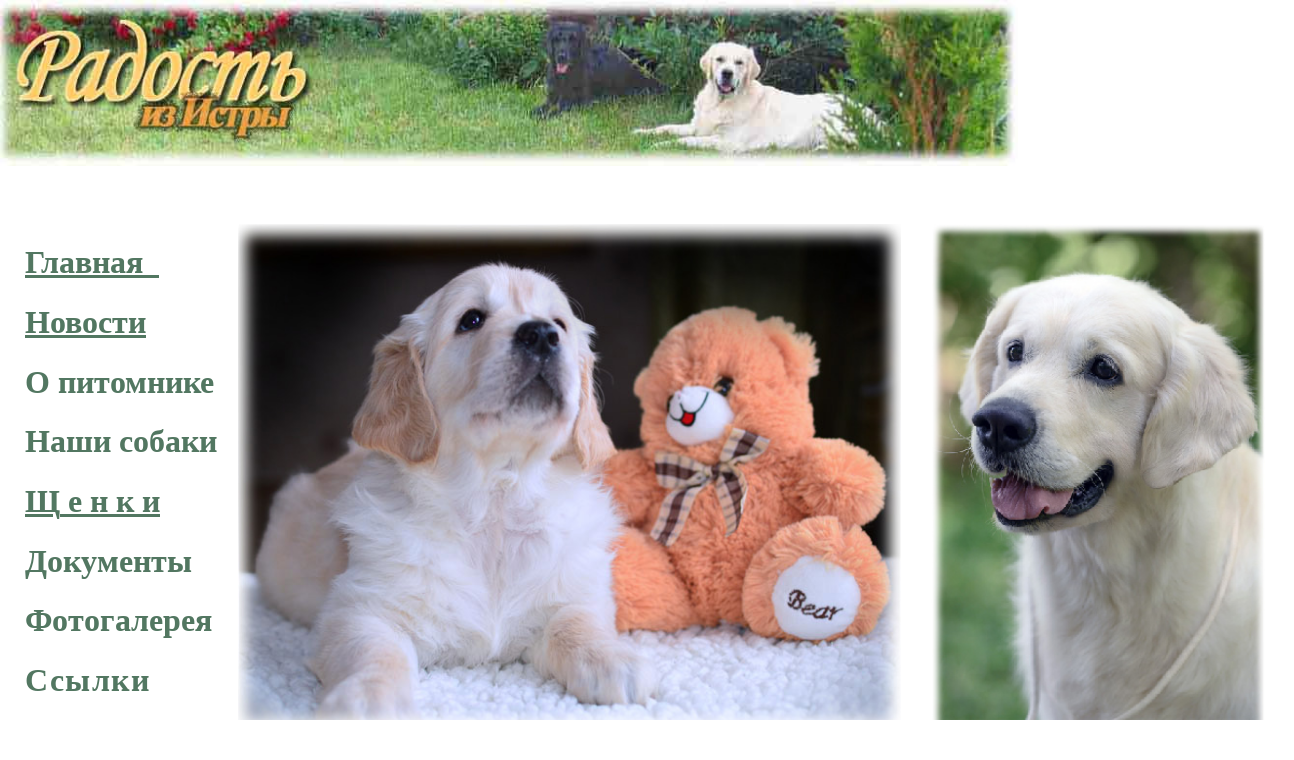

--- FILE ---
content_type: text/html
request_url: http://istra.retriever.ru/
body_size: 4563
content:
<html xmlns:v="urn:schemas-microsoft-com:vml" xmlns:o="urn:schemas-microsoft-com:office:office" xmlns="http://www.w3.org/TR/REC-html40">

<head>
<meta name="viewport" content="width=device-width">
<meta name="yandex-verification" content="f13a582cf1a7dc59" />
<meta http-equiv="Content-Language" content="en-us">
<meta http-equiv="Content-Type" content="text/html; charset=windows-1252">
<title>&#1055;&#1080;&#1090;&#1086;&#1084;&#1085;&#1080;&#1082; &quot;&#1056;&#1072;&#1076;&#1086;&#1089;&#1090;&#1100; &#1080;&#1079; &#1048;&#1089;&#1090;&#1088;&#1099;&quot;. &#1047;&#1086;&#1083;&#1086;&#1090;&#1080;&#1089;&#1090;&#1099;&#1077; &#1080; &#1087;&#1088;&#1103;&#1084;&#1086;&#1096;&#1077;&#1088;&#1089;&#1090;&#1085;&#1099;&#1077; &#1088;&#1077;&#1090;&#1088;&#1080;&#1074;&#1077;&#1088;&#1099;</title>
<link rel="File-List" href="index.files/filelist.xml">
<!--[if !mso]>
<style>
v\:*         { behavior: url(#default#VML) }
o\:*         { behavior: url(#default#VML) }
.shape       { behavior: url(#default#VML) }
span.MsoHyperlink
	{color:#990000;
	text-decoration:underline;
	text-underline:single;}
body{font-size:medium;}body{text-align:left;direction:ltr;}body{font-family:sans-serif;}body{margin:0;padding:0;}.f{background:#f5f6f7;}.g{font-size:medium;}.b .bj{background:#f5f6f7;border:0;font-size:small;margin:0;}.bk{margin:0 6px 6px;padding:6px;}.bj .bk{font-size:small;padding:4px;}.b .bl{background:white;margin:0;}.bx{margin:5px 0;}.bj .bx{margin:6px 0;}</style>
<![endif]-->
<meta name="keywords" content="&#1079;&#1086;&#1083;&#1086;&#1090;&#1080;&#1089;&#1090;&#1099;&#1077; (&#1075;&#1086;&#1083;&#1076;&#1077;&#1085;) &#1088;&#1077;&#1090;&#1088;&#1080;&#1074;&#1077;&#1088;&#1099;, &#1087;&#1088;&#1103;&#1084;&#1086;&#1096;&#1077;&#1088;&#1089;&#1090;&#1085;&#1099;&#1077; (flatcoated) &#1088;&#1077;&#1090;&#1088;&#1080;&#1074;&#1077;&#1088;&#1099;, &#1082;&#1077;&#1088;&#1085; &#1090;&#1077;&#1088;&#1100;&#1077;&#1088;&#1099;, &#1097;&#1077;&#1085;&#1082;&#1080; &#1080; &#1087;&#1086;&#1084;&#1077;&#1090;&#1099; &#1074; &#1085;&#1072;&#1089;&#1090;&#1086;&#1103;&#1097;&#1077;&#1077; &#1074;&#1088;&#1077;&#1084;&#1103; &#1080; &#1085;&#1072; &#1087;&#1077;&#1088;&#1089;&#1087;&#1077;&#1082;&#1090;&#1080;&#1074;&#1091;.">
<meta name="description" content="&#1065;&#1077;&#1085;&#1082;&#1080; &#1074; &#1087;&#1080;&#1090;&#1086;&#1084;&#1085;&#1080;&#1082;&#1077; &#1074; &#1085;&#1072;&#1089;&#1090;&#1086;&#1103;&#1097;&#1077;&#1077; &#1074;&#1088;&#1077;&#1084;&#1103;, &#1086;&#1087;&#1080;&#1089;&#1072;&#1085;&#1080;&#1077; &#1087;&#1086;&#1084;&#1077;&#1090;&#1086;&#1074;, &#1087;&#1077;&#1088;&#1089;&#1087;&#1077;&#1082;&#1090;&#1080;&#1074;&#1085;&#1099;&#1077; &#1087;&#1086;&#1084;&#1077;&#1090;&#1099;, &#1087;&#1083;&#1072;&#1085;&#1080;&#1088;&#1091;&#1077;&#1084;&#1099;&#1077; &#1085;&#1072; &#1073;&#1083;&#1080;&#1078;&#1072;&#1081;&#1096;&#1077;&#1077; &#1074;&#1088;&#1077;&#1084;&#1103;">
<!--[if gte mso 9]>
<xml><o:shapedefaults v:ext="edit" spidmax="1027"/>
</xml><![endif]-->
</head>

<body topmargin="0" leftmargin="0" rightmargin="0" bottommargin="0">

<form method="POST" action="_derived/nortbots.htm" onSubmit="location.href='_derived/nortbots.htm';return false;" webbot-onSubmit webbot-action="--WEBBOT-SELF--">
	<!--webbot bot="SaveResults" U-File="D:\&#1052;&#1086;&#1080; &#1074;&#1077;&#1073;-&#1091;&#1079;&#1083;&#1099;\_private\form_results.csv" S-Format="TEXT/CSV" S-Label-Fields="TRUE" startspan --><input TYPE="hidden" NAME="VTI-GROUP" VALUE="0"><!--webbot bot="SaveResults" i-checksum="43374" endspan -->
	<p>
	<!--[if gte vml 1]><v:shapetype id="_x0000_t202"
 coordsize="21600,21600" o:spt="202" path="m,l,21600r21600,l21600,xe">
 <v:stroke joinstyle="miter"/>
 <v:path gradientshapeok="t" o:connecttype="rect"/>
</v:shapetype><v:shape id="_x0000_s1048" type="#_x0000_t202" alt="" style='position:absolute;
 left:582.75pt;top:12pt;width:164.25pt;height:94.5pt;z-index:-1' fillcolor="#330"
 strokeweight="0">
 <v:fill opacity="26870f"/>
 <v:textbox inset="0,0,0,0">
<table cellspacing="0" cellpadding="0" width="100%" height="100%">
	<tr>
		<td align="center" style="border-style: outset; border-width: 1px">&nbsp;</td>
	</tr>
</table>
 </v:textbox>
</v:shape><![endif]--><![if !vml]><span style='mso-ignore:vglayout;position:
absolute;z-index:-1;left:776px;top:15px;width:225px;height:132px'><img
width=225 height=132 src="index.files/image001.gif" v:shapes="_x0000_s1048"></span><![endif]><img border="0" src="Z2.jpg" width="1018" height="166"></p>
</form>
<p></p>
<table width="81%" id="table2" height="538" style="border-collapse: collapse" border="0" bgcolor="#FFFFFF">
	<!-- MSTableType="nolayout" -->
	<tr>
		<td width="19%" align="left" nowrap valign="top" height="402" style="margin-top: 0" rowspan="4">
		<h5 style="text-indent: 18pt; margin-left: 0cm; margin-right: 1px; margin-top: 0.6cm; margin-bottom: .0001pt">
		&nbsp;</h5>
		<h5 style="text-indent: 18pt; margin-left: 0cm; margin-right: 1px; margin-top: 0.6cm; margin-bottom: .0001pt">
		<font color="#660033" size="6">
		<u><a href="index.html" style="text-decoration: none">
		<font face="Comic Sans MS" color="#527761">&#1043;&#1083;&#1072;&#1074;&#1085;&#1072;&#1103; </font>
		<font color="#527761"><span style="font-family: Comic Sans MS; ">&nbsp;</span></font></a></u></font></h5>
		<h5 style="text-indent: 18pt; margin-left: 0cm; margin-right: 1px; margin-top: 0.6cm; margin-bottom: .0001pt">
		<u><span style="font-family: Comic Sans MS; color: #660033"><b><font color="#527761">
		<a title="&#1053;&#1086;&#1074;&#1086;&#1089;&#1090;&#1080; &#1087;&#1080;&#1090;&#1086;&#1084;&#1085;&#1080;&#1082;&#1072;/News" style="text-underline: single; text-decoration:none blink" href="news.html">
		<font color="#527761" size="6">&#1053;&#1086;&#1074;&#1086;&#1089;&#1090;&#1080;</font></a></font></b></span></u></h5>
		<h5 style="text-indent: 18pt; margin-left: 0cm; margin-right: 1px; margin-top: 0.6cm; margin-bottom: .0001pt">
		<span class="MsoHyperlink">
		<span style="font-family: Comic Sans MS; color: maroon">
		<font color="#663300">
		<a title="&#1054; &#1085;&#1072;&#1089;" style="text-decoration: none; text-underline: single" href="well.html">
		<font color="#527761" size="6">&#1054; &#1087;&#1080;&#1090;&#1086;&#1084;&#1085;&#1080;&#1082;&#1077;</font></a></font></span></span></h5>
		<h5 style="text-indent: 18pt; margin-left: 0cm; margin-right: 1px; margin-top: 0.6cm; margin-bottom: .0001pt">
		<span class="MsoHyperlink">
		<span style="font-family: Comic Sans MS; color: maroon">
		<a title="&#1053;&#1072;&#1096;&#1080; &#1089;&#1086;&#1073;&#1072;&#1082;&#1080;" style="text-decoration: none; text-underline: single" href="ourdogsa.html">
		<font color="#527761" size="6">&#1053;&#1072;&#1096;&#1080; &#1089;&#1086;&#1073;&#1072;&#1082;&#1080;</font></a></span></span></h5>
		<h5 style="text-indent: 18pt; margin-left: 0cm; margin-right: 1px; margin-top: 0.6cm; margin-bottom: .0001pt">
		<span style="color: #660033; font-family: Comic Sans MS"><u>
		<a title="&#1065;&#1077;&#1085;&#1082;&#1080; &#1074; &#1087;&#1080;&#1090;&#1086;&#1084;&#1085;&#1080;&#1082;&#1077;" href="pup.html" style="text-decoration: none">
		<font color="#527761" size="6">&#1065;<span lang="ru">
		</span>&#1077;<span lang="ru"> </span>&#1085;<span lang="ru"> </span>&#1082;<span lang="ru">
		</span>&#1080;</font></a></u></span></h5>
		<h5 style="text-indent: 18pt; margin-left: 0cm; margin-right: 1px; margin-top: 0.6cm; margin-bottom: .0001pt">
		<span class="MsoHyperlink">
		<span style="font-family: Comic Sans MS; color: #660033">
		<font color="#663300">
		<a title="&#1057;&#1090;&#1072;&#1090;&#1100;&#1080; &#1080; &#1044;&#1086;&#1082;&#1091;&#1084;&#1077;&#1085;&#1090;&#1099;" style="text-decoration: none; text-underline: single" href="documents.html">
		<font color="#527761" size="6">&#1044;&#1086;&#1082;&#1091;&#1084;&#1077;&#1085;&#1090;&#1099;</font></a></font></span></span></h5>
		<h5 style="text-indent: 18pt; margin-left: 0cm; margin-right: 1px; margin-top: 0.6cm; margin-bottom: .0001pt">
		<span class="MsoHyperlink"><b>
		<span style="font-family:Comic Sans MS;color:#660033">
		<font color="#663300">
		<a title="&#1060;&#1086;&#1090;&#1086;&#1075;&#1072;&#1083;&#1077;&#1088;&#1077;&#1103;" style="text-decoration: none; text-underline: single" href="foto.html">
		<font color="#527761" size="6">&#1060;&#1086;&#1090;&#1086;&#1075;&#1072;&#1083;&#1077;&#1088;&#1077;&#1103;</font></a></font></span></b></span></h5>
		<h5 style="text-indent: 18pt; margin-left: 0cm; margin-right: 1px; margin-top: 0.6cm; margin-bottom: .0001pt">
		<span class="MsoHyperlink">
		<span style="font-family: Comic Sans MS; color: #660033; letter-spacing: 1.2pt">
		<font color="#663300">
		<a title="&#1057;&#1089;&#1099;&#1083;&#1082;&#1080;" style="text-decoration: none; text-underline: single" href="links.html">
		<font color="#527761" size="6">&#1057;&#1089;&#1099;&#1083;&#1082;&#1080;</font></a></font></span></span></h5>
		<h5 style="text-indent: 18pt; margin-left: 0cm; margin-right: 1px; margin-top: 0.6cm; margin-bottom: .0001pt">
		<span class="MsoHyperlink">
		<span style="font-family: Comic Sans MS; color: #660033">
		<a title="&#1057;&#1074;&#1103;&#1079;&#1100; &#1080; &#1076;&#1086;&#1077;&#1079;&#1076;" style="text-decoration: none; text-underline: single" href="coordinates.html">
		<font color="#527761" size="6">&#1050;&#1072;&#1082; &#1085;&#1072;&#1089; &#1085;&#1072;&#1081;&#1090;&#1080;</font></a></span></span></h5>
		<p style="text-indent: 18pt; margin-left: 0cm; margin-right: 1px; margin-top: 0.6cm; margin-bottom: .0001pt">
		&nbsp;</td>
	</tr>
	<tr>
		<td width="1291" align="left" height="21" colspan="2">
				&nbsp;</td>
	</tr>
	<tr>
		<td align="left" bgcolor="#FFFFFF" valign="top" colspan="2">
		&nbsp;</td>
	</tr>
	<tr>
		<td align="right" bgcolor="#FFFFFF" valign="top">
		<p align="center"></p>
		<p>
		<span lang="ru">
		<img border="0" src="0121s03.jpg" width="663" height="513" align="right">&nbsp;&nbsp;</span></td>
		<td align="center" bgcolor="#FFFFFF">
		<p style="word-spacing: 10px; margin-top: 0; margin-bottom: 0">
		<img border="0" src="240424/ben4.jpg" width="334" height="509"><p style="word-spacing: 10px; margin-top: 0; margin-bottom: 0">
		<i><b>
		<span lang="ru">
		<font color="#006666" size="2">
		<a title="&#1055;&#1086;&#1089;&#1084;&#1086;&#1090;&#1088;&#1077;&#1090;&#1100;" href="Bentley.html">
		&#1055;&#1077;&#1088;&#1089;&#1086;&#1085;&#1072;&#1083;&#1100;&#1085;&#1072;&#1103; &#1089;&#1090;&#1088;&#1072;&#1085;&#1080;&#1094;&#1072; &#1041;&#1077;&#1085;&#1090;&#1083;&#1080;</a></font></span></b></i><p style="word-spacing: 10px; margin-top: 0; margin-bottom: 0">
		<font color="#006666" size="2"><span lang="ru"><b><i>&#1058;&#1080;&#1090;&#1091;&#1083;&#1099; &#1041;&#1077;&#1085;&#1090;&#1083;&#1080;:</i></b></span></font></p>
		<p style="word-spacing: 10px; margin-top: 0; margin-bottom: 0">
		<span lang="ru"><font color="#006666"><b><i><font size="2">&#1050;&#1072;&#1085;&#1076;&#1080;&#1076;&#1072;&#1090; &#1074; 
		&#1048;&#1085;&#1090;&#1077;&#1088;&#1095;&#1077;&#1084;&#1087;&#1080;&#1086;&#1085;&#1099;,
		</font>
		</i></b></font></span><font color="#006666" size="2"><b><i><span lang="ru">
		&#1063;&#1077;&#1084;&#1087;&#1080;&#1086;&#1085; &#1056;&#1086;&#1089;&#1089;&#1080;&#1080;, &#1043;&#1088;&#1072;&#1085;&#1076; &#1063;&#1077;&#1084;&#1087;&#1080;&#1086;&#1085; &#1056;&#1086;&#1089;&#1089;&#1080;&#1080;, &#1063;&#1077;&#1084;&#1087;&#1080;&#1086;&#1085; &#1056;&#1050;&#1060;, </span></i></b></font>
		<span lang="ru"><font color="#006666"><b><i><font size="2">&#1063;&#1077;&#1084;&#1087;&#1080;&#1086;&#1085; &#1053;&#1050;&#1055; 
		&quot;&#1047;&#1086;&#1083;&#1086;&#1090;&#1080;&#1089;&#1090;&#1099;&#1081; &#1088;&#1077;&#1090;&#1088;&#1080;&#1074;&#1077;&#1088;&quot;, &#1070;&#1085;&#1099;&#1081; &#1063;&#1077;&#1084;&#1087;&#1080;&#1086;&#1085; &#1056;&#1086;&#1089;&#1089;&#1080;&#1080;, &#1070;&#1085;&#1099;&#1081; &#1063;&#1077;&#1084;&#1087;&#1080;&#1086;&#1085; &#1053;&#1050;&#1055;</font></i></b></font></span><p style="word-spacing: 10px; margin-top: 0; margin-bottom: 0">
		<span style="background-color: #FFFFFF; background-position: 0% 0%"><b>
		<span style="font-style: italic"><font face="Times New Roman">
		<a href="Bentley.html"><font color="#527761">Bentley's&nbsp; Personality</font></a></font></span></b></span><p style="word-spacing: 10px; margin-top: 0; margin-bottom: 0">
		<b>
		<span style="background-position: 0% 0%; font-style: italic; background-color: #FFFFFF" lang="ru">
		<font face="Times New Roman" color="#527761" size="2">&#1060;&#1086;&#1090;&#1086;: 
		&#1053;.&#1064;&#1080;&#1083;&#1086;&#1074;&#1072;</font></span></b><p style="word-spacing: 10px; margin-top: 0; margin-bottom: 0">
		<span style="background-color: #FFFFFF; background-position: 0% 0%" lang="ru">
		<b><span style="font-style: italic">
		<font face="Times New Roman" size="2" color="#527761">&#1080; &#1077;&#1097;&#1077;</font></span></b></span><b><span style="background-position: 0% 0%; font-style: italic; background-color: #FFFFFF" lang="ru"><font face="Times New Roman" color="#527761" size="2"> </font>
		<font face="Times New Roman" color="#006666" size="2"> 
		<a href="bentleyfotos.html">
		<font color="#527761">&#1092;&#1086;&#1090;&#1086; &#1041;&#1077;&#1085;&#1090;&#1083;&#1080;</font></a></font></span></b><p style="word-spacing: 10px; margin-top: 0; margin-bottom: 0">
		<span style="background-color: #FFFFFF; background-position: 0% 0%" lang="ru">
		<b><span style="font-style: italic">
		<font face="Times New Roman" size="2" color="#527761">&#1053;&#1086;&#1074;&#1086;&#1077; &#1092;&#1086;&#1090;&#1086; &#1085;&#1072; 
		&#1074;&#1099;&#1089;&#1090;&#1072;&#1074;&#1082;&#1077; &#1056;&#1056;&#1050;2025</font></span></b></span></td>
	</tr>
	<tr>
		<td align="center" nowrap height="35">
				&nbsp;</td>
		<td align="center" nowrap height="35" valign="bottom">
		<p>&nbsp;<p><span lang="ru"><font color="#006666"><b><font size="4">&#1041;&#1072;&#1081;&#1090;</font></b></font></span><font color="#006666"><b><span lang="ru"><font size="4"> - 
		&#1063;&#1077;&#1084;&#1087;&#1080;&#1086;&#1085; &#1052;&#1080;&#1088;&#1072; 2016 &#1075;&#1086;&#1076;&#1072; 
		! </font></span></b></font></td>
		<td align="center" nowrap height="35">
&nbsp;</td>
	</tr>
	<tr>
		<td align="center" nowrap height="35">
				&nbsp;</td>
		<td align="center" nowrap height="35">
		<img border="0" src="News/bait.jpg" width="622" height="559"></td>
		<td align="center" nowrap height="35">
		<p>
		<i>
		<span lang="ru"><font color="#006666"><b>&#1053;&#1040;&#1064;&#1040; &#1043;&#1054;&#1056;&#1044;&#1054;&#1057;&#1058;&#1068;!</b></font></span></i><p>
		<span lang="ru"><font color="#006666"><b><i>&#1055;&#1088;&#1103;&#1084;&#1086;&#1096;&#1077;&#1088;&#1089;&#1090;&#1085;&#1099;&#1081; &#1088;&#1077;&#1090;&#1088;&#1080;&#1074;&#1077;&#1088;</i></b></font></span><p>
		<i>
		<span lang="ru"><font color="#006666"><b>&#1056;&#1072;&#1076;&#1086;&#1089;&#1090;&#1100; &#1048;&#1079; &#1048;&#1089;&#1090;&#1088;&#1099; &#1041;&#1083;&#1101;&#1082; &#1056;&#1072;&#1096;&#1085; - 
		&#1063;&#1077;&#1084;&#1087;&#1080;&#1086;&#1085; &#1052;&#1080;&#1088;&#1072; 2016</b></font></span><font color="#006666"><b><span lang="ru">!!!</span></b></font></i><p>
		<i>
		<font color="#006666"><b>Radost Is Istry Black Russian - WW2016!!!</b></font></i><p>
		<i><b>
		<font color="#006666"><span lang="ru">&#1042;&#1083;&#1072;&#1076;&#1077;&#1083;&#1100;&#1094;&#1099;: &#1043;&#1086;&#1088;&#1073;&#1099;&#1083;&#1077;&#1074; &#1040;., &#1057;&#1091;&#1093;&#1086;&#1088;&#1091;&#1082;&#1086;&#1074;&#1072; 
		&#1044;.</span></font></b></i><p style="margin-top: 0; margin-bottom: 0">
		&nbsp;<p style="margin-top: 0; margin-bottom: 0">
		<i><b>
		<font color="#006666"><span lang="ru">&#1047;&#1072;&#1074;&#1086;&#1076;&#1095;&#1080;&#1082;&#1080;: &#1041;&#1072;&#1088;&#1072;&#1091;&#1089;&#1086;&#1074;&#1072; &#1051;., </span>
		</font>
		</b></i>
		<p style="margin-top: 0; margin-bottom: 0">
		<i><b>
		<font color="#006666"><span lang="ru">&#1041;&#1072;&#1088;&#1072;&#1091;&#1089;&#1086;&#1074;&nbsp; &#1043;.</span></font></b></i><p style="margin-top: 0; margin-bottom: 0">
		&nbsp;<p style="margin-top: 0; margin-bottom: 0">
		<i><b>
		<span lang="ru"><font color="#006666">&#1060;&#1086;&#1090;&#1086;: &#1053;.&#1057;&#1074;&#1077;&#1090;&#1083;&#1080;&#1095;&#1085;&#1072;&#1103;</font></span><font color="#006666">&nbsp;</font></b></i></td>
	</tr>
	<tr>
		<td align="center" nowrap height="35">
				<a target="_top" style="color: purple; text-decoration: underline; font-family: 'Times New Roman'; font-size: 16px; font-style: normal; font-variant: normal; font-weight: normal; letter-spacing: normal; line-height: normal; orphans: auto; text-align: right; text-indent: 7.73333px; text-transform: none; white-space: normal; widows: 1; word-spacing: 0px; -webkit-text-stroke-width: 0px; background-color: rgb(255, 204, 153);" href="http://top.mail.ru/jump?from=998362">
				<span style="font-size: 10pt; color: black; text-decoration: none;">
				<img border="0" width="88" height="32" id="_x0000_i1035" src="http://db.c3.bf.a0.top.list.ru/counter?js=na;id=998362;t=212" alt="&#1056;&#1077;&#1081;&#1090;&#1080;&#1085;&#1075;@Mail.ru"></span></a></td>
		<td align="center" nowrap height="35">
		&nbsp;</td>
		<td align="center" nowrap height="35">
<a href="litterg1f1"><script type="text/javascript"><!--
document.write("<a href='//www.liveinternet.ru/click' "+
"target=_blank><img src='//counter.yadro.ru/hit?t54.18;r"+
escape(document.referrer)+((typeof(screen)=="undefined")?"":
";s"+screen.width+"*"+screen.height+"*"+(screen.colorDepth?
screen.colorDepth:screen.pixelDepth))+";u"+escape(document.URL)+
";"+Math.random()+
"' alt='' title='LiveInternet: &#1087;&#1086;&#1082;&#1072;&#1079;&#1072;&#1085;&#1086; &#1095;&#1080;&#1089;&#1083;&#1086; &#1087;&#1088;&#1086;&#1089;&#1084;&#1086;&#1090;&#1088;&#1086;&#1074; &#1080;"+
" &#1087;&#1086;&#1089;&#1077;&#1090;&#1080;&#1090;&#1077;&#1083;&#1077;&#1081; &#1079;&#1072; 24 &#1095;&#1072;&#1089;&#1072;' "+
"border='0' width='88' height='31'><\/a>")
//--></script><!--/LiveInternet--><!--LiveInternet counter--></a></td>
	</tr>
	<tr>
		<td width="19%" align="center" nowrap height="32">
		<font color="#527761"><b>
		<span lang="ru">&#1054;&#1073;&#1085;&#1086;&#1074;&#1083;&#1077;&#1085;&#1086;&nbsp; </span>
<!--webbot bot="Timestamp" S-Type="EDITED" S-Format="%d.%m.%Y" startspan -->27.11.2025<!--webbot bot="Timestamp" i-checksum="12492" endspan --></b></font></td>
		<td width="655" align="center" valign="top" height="32">
		<p><i><b><font color="#527761"><span lang="EN-US">(9</span><span lang="ru">&#1054;</span><span lang="EN-US">3)6729816&nbsp;WhatsApp, 
		Telegram&nbsp;(9</span></font></b></i><font color="#527761"><b><i>09) 
		681 O2 52 WhatsApp</i></b></font></td>
		<td width="620" align="center" height="32">
		<i>
		<font color="#527761" size="2"><span lang="EN-US">
		Radost Is Istry, 
		G.Barausov,2002-20</span><span lang="ru">25</span><span lang="EN-US">.©</span><span lang="ru">&nbsp;
		</span>&#1048;&#1089;&#1087;&#1086;&#1083;&#1100;&#1079;&#1086;&#1074;&#1072;&#1085;&#1080;&#1077; &#1084;&#1072;&#1090;&#1077;&#1088;&#1080;&#1072;&#1083;&#1086;&#1074; &#1089;&#1072;&#1081;&#1090;&#1072; &#1090;&#1086;&#1083;&#1100;&#1082;&#1086; &#1089; &#1088;&#1072;&#1079;&#1088;&#1077;&#1096;&#1077;&#1085;&#1080;&#1103; &#1072;&#1074;&#1090;&#1086;&#1088;&#1072;<span lang="ru">.</span> E.mail:&nbsp; barausov@mail.ru</font></i></td>
	</tr>
	</table>
<p>&nbsp;</p>
</body>

</html>